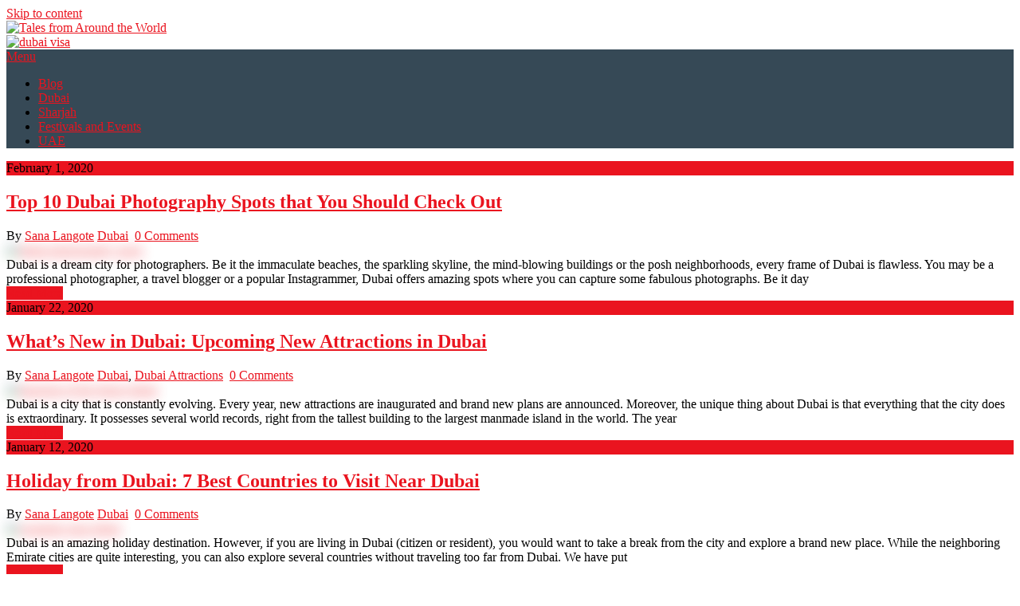

--- FILE ---
content_type: text/html; charset=UTF-8
request_url: https://goldcombsalon.ae/blog/
body_size: 11452
content:
<!DOCTYPE html>
<html lang="en-US">
<head>
	<meta charset="UTF-8">
	<meta name="viewport" content="width=device-width, initial-scale=1">
	<link rel="profile" href="http://gmpg.org/xfn/11">
	<link rel="pingback" href="https://www.bookdubaivisa.com/blog/xmlrpc.php">
	<title>Tales from Around the World - Bookdubaivisa.com</title>

<!-- All in One SEO Pack 3.3.4 by Michael Torbert of Semper Fi Web Design[266,300] -->
<meta name="description"  content="Read all about interesting facts, things to do and much more about Dubai and other exciting destinations and keep yourself informed about your favorite places." />

<meta name="keywords"  content="travel, travel story, travel destinations, places to visit, holidays, itineraries, things to do, travel tips" />
<link rel="next" href="https://www.bookdubaivisa.com/blog/page/2/" />

<script type="application/ld+json" class="aioseop-schema">{"@context":"https://schema.org","@graph":[{"@type":"Organization","@id":"https://www.bookdubaivisa.com/blog/#organization","url":"https://www.bookdubaivisa.com/blog/","name":"Book Dubai Visa","sameAs":[],"logo":{"@type":"ImageObject","@id":"https://www.bookdubaivisa.com/blog/#logo","url":"https://mlmkiooj8o5d.i.optimole.com/6o1y2w-6i7mKNP7/w:auto/h:auto/q:auto/https://www.bookdubaivisa.com/blog/wp-content/uploads/2019/12/book-dubai-visa-logo.png","caption":""},"image":{"@id":"https://www.bookdubaivisa.com/blog/#logo"},"contactPoint":{"@type":"ContactPoint","telephone":"++97142087445","contactType":"customer support"}},{"@type":"WebSite","@id":"https://www.bookdubaivisa.com/blog/#website","url":"https://www.bookdubaivisa.com/blog/","name":"Tales from Around the World","publisher":{"@id":"https://www.bookdubaivisa.com/blog/#organization"}},{"@type":"WebPage","@id":"https://www.bookdubaivisa.com/blog/#webpage","url":"https://www.bookdubaivisa.com/blog/","inLanguage":"en-US","name":"Tales from Around the World","isPartOf":{"@id":"https://www.bookdubaivisa.com/blog/#website"},"about":{"@id":"https://www.bookdubaivisa.com/blog/#organization"}}]}</script>
<!-- All in One SEO Pack -->
<link rel='dns-prefetch' href='//www.bookdubaivisa.com' />
<link rel='dns-prefetch' href='//fonts.googleapis.com' />
<link rel='dns-prefetch' href='//s.w.org' />
<link rel='dns-prefetch' href='//mlmkiooj8o5d.i.optimole.com' />
<link rel='preconnect' href='https://mlmkiooj8o5d.i.optimole.com' />
<link rel="alternate" type="application/rss+xml" title="Tales from Around the World &raquo; Feed" href="https://www.bookdubaivisa.com/blog/feed/" />
<link rel="alternate" type="application/rss+xml" title="Tales from Around the World &raquo; Comments Feed" href="https://www.bookdubaivisa.com/blog/comments/feed/" />
		<script type="text/javascript">
			window._wpemojiSettings = {"baseUrl":"https:\/\/s.w.org\/images\/core\/emoji\/12.0.0-1\/72x72\/","ext":".png","svgUrl":"https:\/\/s.w.org\/images\/core\/emoji\/12.0.0-1\/svg\/","svgExt":".svg","source":{"concatemoji":"https:\/\/www.bookdubaivisa.com\/blog\/wp-includes\/js\/wp-emoji-release.min.js?ver=5.3.20"}};
			!function(e,a,t){var n,r,o,i=a.createElement("canvas"),p=i.getContext&&i.getContext("2d");function s(e,t){var a=String.fromCharCode;p.clearRect(0,0,i.width,i.height),p.fillText(a.apply(this,e),0,0);e=i.toDataURL();return p.clearRect(0,0,i.width,i.height),p.fillText(a.apply(this,t),0,0),e===i.toDataURL()}function c(e){var t=a.createElement("script");t.src=e,t.defer=t.type="text/javascript",a.getElementsByTagName("head")[0].appendChild(t)}for(o=Array("flag","emoji"),t.supports={everything:!0,everythingExceptFlag:!0},r=0;r<o.length;r++)t.supports[o[r]]=function(e){if(!p||!p.fillText)return!1;switch(p.textBaseline="top",p.font="600 32px Arial",e){case"flag":return s([127987,65039,8205,9895,65039],[127987,65039,8203,9895,65039])?!1:!s([55356,56826,55356,56819],[55356,56826,8203,55356,56819])&&!s([55356,57332,56128,56423,56128,56418,56128,56421,56128,56430,56128,56423,56128,56447],[55356,57332,8203,56128,56423,8203,56128,56418,8203,56128,56421,8203,56128,56430,8203,56128,56423,8203,56128,56447]);case"emoji":return!s([55357,56424,55356,57342,8205,55358,56605,8205,55357,56424,55356,57340],[55357,56424,55356,57342,8203,55358,56605,8203,55357,56424,55356,57340])}return!1}(o[r]),t.supports.everything=t.supports.everything&&t.supports[o[r]],"flag"!==o[r]&&(t.supports.everythingExceptFlag=t.supports.everythingExceptFlag&&t.supports[o[r]]);t.supports.everythingExceptFlag=t.supports.everythingExceptFlag&&!t.supports.flag,t.DOMReady=!1,t.readyCallback=function(){t.DOMReady=!0},t.supports.everything||(n=function(){t.readyCallback()},a.addEventListener?(a.addEventListener("DOMContentLoaded",n,!1),e.addEventListener("load",n,!1)):(e.attachEvent("onload",n),a.attachEvent("onreadystatechange",function(){"complete"===a.readyState&&t.readyCallback()})),(n=t.source||{}).concatemoji?c(n.concatemoji):n.wpemoji&&n.twemoji&&(c(n.twemoji),c(n.wpemoji)))}(window,document,window._wpemojiSettings);
		</script>
		<style type="text/css">
img.wp-smiley,
img.emoji {
	display: inline !important;
	border: none !important;
	box-shadow: none !important;
	height: 1em !important;
	width: 1em !important;
	margin: 0 .07em !important;
	vertical-align: -0.1em !important;
	background: none !important;
	padding: 0 !important;
}
</style>
	<link rel='stylesheet' id='wp-block-library-css'  href='https://www.bookdubaivisa.com/blog/wp-includes/css/dist/block-library/style.min.css?ver=5.3.20' type='text/css' media='all' />
<style id='wp-block-library-inline-css' type='text/css'>
.has-text-align-justify{text-align:justify;}
</style>
<link rel='stylesheet' id='wpda_form_gutenberg_css-css'  href='https://www.bookdubaivisa.com/blog/wp-content/plugins/contact-forms-builder/wpdevart-inc/gutenberg/style.css?ver=5.3.20' type='text/css' media='all' />
<link rel='stylesheet' id='ribbon-lite-style-css'  href='https://www.bookdubaivisa.com/blog/wp-content/themes/ribbon-lite/style.css?ver=5.3.20' type='text/css' media='all' />
<style id='ribbon-lite-style-inline-css' type='text/css'>

        #site-header { background-image: url('https://mlmkiooj8o5d.i.optimole.com/6o1y2w-yEg9Vw-Y/w:auto/h:auto/q:auto/https://www.bookdubaivisa.com/blog/wp-content/uploads/2020/01/cropped-dubai.jpg'); }
        #tabber .inside li .meta b,footer .widget li a:hover,.fn a,.reply a,#tabber .inside li div.info .entry-title a:hover, #navigation ul ul a:hover,.single_post a, a:hover, .sidebar.c-4-12 .textwidget a, #site-footer .textwidget a, #commentform a, #tabber .inside li a, .copyrights a:hover, a, .sidebar.c-4-12 a:hover, .top a:hover, footer .tagcloud a:hover { color: #EA141F; }

        .nav-previous a:hover, .nav-next a:hover, #commentform input#submit, #searchform input[type='submit'], .home_menu_item, .primary-navigation a:hover, .post-date-ribbon, .currenttext, .pagination a:hover, .readMore a, .mts-subscribe input[type='submit'], .pagination .current, .woocommerce nav.woocommerce-pagination ul li a:focus, .woocommerce nav.woocommerce-pagination ul li a:hover, .woocommerce nav.woocommerce-pagination ul li span.current, .woocommerce-product-search input[type="submit"], .woocommerce a.button, .woocommerce-page a.button, .woocommerce button.button, .woocommerce-page button.button, .woocommerce input.button, .woocommerce-page input.button, .woocommerce #respond input#submit, .woocommerce-page #respond input#submit, .woocommerce #content input.button, .woocommerce-page #content input.button { background-color: #EA141F; }

        .woocommerce nav.woocommerce-pagination ul li span.current, .woocommerce-page nav.woocommerce-pagination ul li span.current, .woocommerce #content nav.woocommerce-pagination ul li span.current, .woocommerce-page #content nav.woocommerce-pagination ul li span.current, .woocommerce nav.woocommerce-pagination ul li a:hover, .woocommerce-page nav.woocommerce-pagination ul li a:hover, .woocommerce #content nav.woocommerce-pagination ul li a:hover, .woocommerce-page #content nav.woocommerce-pagination ul li a:hover, .woocommerce nav.woocommerce-pagination ul li a:focus, .woocommerce-page nav.woocommerce-pagination ul li a:focus, .woocommerce #content nav.woocommerce-pagination ul li a:focus, .woocommerce-page #content nav.woocommerce-pagination ul li a:focus, .pagination .current, .tagcloud a { border-color: #EA141F; }
        .corner { border-color: transparent transparent #EA141F transparent;}

        .primary-navigation, footer, .readMore a:hover, #commentform input#submit:hover, .featured-thumbnail .latestPost-review-wrapper { background-color: #364956; }
			
</style>
<link rel='stylesheet' id='theme-slug-fonts-css'  href='//fonts.googleapis.com/css?family=Monda%3A400%2C700' type='text/css' media='all' />
<style id='optm_lazyload_noscript_style-inline-css' type='text/css'>
.optimole-no-script img[data-opt-src] { display: none !important; } 
 html.optimole_has_js .elementor-section[data-settings*="background_background"]:not(.optml-bg-lazyloaded),
html.optimole_has_js .elementor-section > .elementor-background-overlay:not(.optml-bg-lazyloaded),
html.optimole_has_js .wp-block-cover[style*="background-image"]:not(.optml-bg-lazyloaded) { background-image: none !important; } 
</style>
<!-- Inline jetpack_facebook_likebox -->
<style id='jetpack_facebook_likebox-inline-css' type='text/css'>
.widget_facebook_likebox {
	overflow: hidden;
}

</style>
<link rel='stylesheet' id='addtoany-css'  href='https://www.bookdubaivisa.com/blog/wp-content/plugins/add-to-any/addtoany.min.css?ver=1.15' type='text/css' media='all' />
<link rel='stylesheet' id='jetpack_css-css'  href='https://www.bookdubaivisa.com/blog/wp-content/plugins/jetpack/css/jetpack.css?ver=8.1.3' type='text/css' media='all' />
<script type='text/javascript' src='https://www.bookdubaivisa.com/blog/wp-includes/js/jquery/jquery.js?ver=1.12.4-wp'></script>
<script type='text/javascript' src='https://www.bookdubaivisa.com/blog/wp-includes/js/jquery/jquery-migrate.min.js?ver=1.4.1'></script>
<script type='text/javascript' src='https://www.bookdubaivisa.com/blog/wp-content/plugins/add-to-any/addtoany.min.js?ver=1.1'></script>
<script type='text/javascript' src='https://www.bookdubaivisa.com/blog/wp-content/themes/ribbon-lite/js/customscripts.js?ver=5.3.20'></script>
<link rel='https://api.w.org/' href='https://www.bookdubaivisa.com/blog/wp-json/' />
<link rel="EditURI" type="application/rsd+xml" title="RSD" href="https://www.bookdubaivisa.com/blog/xmlrpc.php?rsd" />
<link rel="wlwmanifest" type="application/wlwmanifest+xml" href="https://www.bookdubaivisa.com/blog/wp-includes/wlwmanifest.xml" /> 
<meta name="generator" content="WordPress 5.3.20" />

<script data-cfasync="false">
window.a2a_config=window.a2a_config||{};a2a_config.callbacks=[];a2a_config.overlays=[];a2a_config.templates={};
(function(d,s,a,b){a=d.createElement(s);b=d.getElementsByTagName(s)[0];a.async=1;a.src="https://static.addtoany.com/menu/page.js";b.parentNode.insertBefore(a,b);})(document,"script");
</script>
<meta name="generator" content="Optimole 2.2.8">
		<style type="text/css">
			img[data-opt-src]:not([data-opt-lazy-loaded]) {
				transition: .2s filter linear, .2s opacity linear, .2s border-radius linear;
				-webkit-transition: .2s filter linear, .2s opacity linear, .2s border-radius linear;
				-moz-transition: .2s filter linear, .2s opacity linear, .2s border-radius linear;
				-o-transition: .2s filter linear, .2s opacity linear, .2s border-radius linear;
			}
			img[data-opt-src]:not([data-opt-lazy-loaded]) {
				  opacity: .75;	 
				  -webkit-filter: blur(8px);
				  -moz-filter: blur(8px);
				  -o-filter: blur(8px);
				  -ms-filter: blur(8px);
				  filter: blur(8px);
				  transform: scale(1.04);
				  animation: 0.1s ease-in;
				  -webkit-transform: translate3d(0, 0, 0);
			}
		
		</style>
		<script type="application/javascript">
					document.documentElement.className += " optimole_has_js";
					(function(w, d){ 
						var b = d.getElementsByTagName("head")[0];
						var s = d.createElement("script");
						var v = ("IntersectionObserver" in w && "isIntersecting" in w.IntersectionObserverEntry.prototype) ? "_no_poly" : "";
						s.async = true;  
						s.src = "https://d5jmkjjpb7yfg.cloudfront.net/v2/latest/optimole_lib" + v  + ".min.js"; 
						b.appendChild(s);
						w.optimoleData = {
							lazyloadOnly: "optimole-lazy-only",
							backgroundReplaceClasses: [],
							watchClasses: [],
							backgroundLazySelectors: ".elementor-section[data-settings*=\"background_background\"], .elementor-section > .elementor-background-overlay, .wp-block-cover[style*=\"background-image\"]",
							network_optimizations: false,
							ignoreDpr: true,
							quality: 0
						}
						
					}(window, document));
					
					document.addEventListener( "DOMContentLoaded", function() { document.body.className = document.body.className.replace("optimole-no-script",""); } );
		</script><link rel="icon" href="https://mlmkiooj8o5d.i.optimole.com/6o1y2w-4IzgJGAa/w:32/h:32/q:auto/https://www.bookdubaivisa.com/blog/wp-content/uploads/2018/06/cropped-book-dubai-visa-favicon.png" sizes="32x32" />
<link rel="icon" href="https://mlmkiooj8o5d.i.optimole.com/6o1y2w-4IzgJGAa/w:192/h:192/q:auto/https://www.bookdubaivisa.com/blog/wp-content/uploads/2018/06/cropped-book-dubai-visa-favicon.png" sizes="192x192" />
<link rel="apple-touch-icon-precomposed" href="https://mlmkiooj8o5d.i.optimole.com/6o1y2w-4IzgJGAa/w:180/h:180/q:auto/https://www.bookdubaivisa.com/blog/wp-content/uploads/2018/06/cropped-book-dubai-visa-favicon.png" />
<meta name="msapplication-TileImage" content="https://mlmkiooj8o5d.i.optimole.com/6o1y2w-4IzgJGAa/w:270/h:270/q:auto/https://www.bookdubaivisa.com/blog/wp-content/uploads/2018/06/cropped-book-dubai-visa-favicon.png" />
</head>

<body class="home blog wp-custom-logo hfeed optimole-no-script">
    <div class="main-container">
		<a class="skip-link screen-reader-text" href="#content">Skip to content</a>
		<header id="site-header" role="banner">
			<div class="container clear">
				<div class="site-branding">
																		<div id="logo" class="image-logo" itemprop="headline">
								<a href="https://www.bookdubaivisa.com/blog/" class="custom-logo-link" rel="home"><img width="150" height="42" src="https://mlmkiooj8o5d.i.optimole.com/6o1y2w-X1XObcCG/w:150/h:42/q:auto/https://www.bookdubaivisa.com/blog/wp-content/uploads/2019/05/cropped-book-dubai-visa-logo-2.png" class="custom-logo" alt="Tales from Around the World" /></a>							</div><!-- END #logo -->
															</div><!-- .site-branding -->
				<div id="media_image-3" class="widget-header"><a href="https://www.bookdubaivisa.com" target="_blank" rel="noopener noreferrer"><img width="728" height="90" src="https://mlmkiooj8o5d.i.optimole.com/6o1y2w-vAXaR1HI/w:728/h:90/q:auto/https://www.bookdubaivisa.com/blog/wp-content/uploads/2019/05/dubai-visa.jpg" class="image wp-image-776  attachment-full size-full" alt="dubai visa" style="max-width: 100%; height: auto;" title="Dubai visa" /></a></div>			</div>
			<div class="primary-navigation">
				<a href="#" id="pull" class="toggle-mobile-menu">Menu</a>
				<div class="container clear">
					<nav id="navigation" class="primary-navigation mobile-menu-wrapper" role="navigation">
													<ul id="menu-primary-menu" class="menu clearfix"><li id="menu-item-224" class="menu-item menu-item-type-custom menu-item-object-custom current-menu-item menu-item-home menu-item-224"><a href="https://www.bookdubaivisa.com/blog">Blog</a></li>
<li id="menu-item-307" class="menu-item menu-item-type-taxonomy menu-item-object-category menu-item-307"><a href="https://www.bookdubaivisa.com/blog/category/dubai/">Dubai</a></li>
<li id="menu-item-308" class="menu-item menu-item-type-taxonomy menu-item-object-category menu-item-308"><a href="https://www.bookdubaivisa.com/blog/category/sharjah/">Sharjah</a></li>
<li id="menu-item-309" class="menu-item menu-item-type-taxonomy menu-item-object-category menu-item-309"><a href="https://www.bookdubaivisa.com/blog/category/festivals-and-events/">Festivals and Events</a></li>
<li id="menu-item-310" class="menu-item menu-item-type-taxonomy menu-item-object-category menu-item-310"><a href="https://www.bookdubaivisa.com/blog/category/uae/">UAE</a></li>
</ul>											</nav><!-- #site-navigation -->
				</div>
			</div>
		</header><!-- #masthead -->
	<div id="page" class="home-page">
		<div id="content" class="article">
			        <article class="post excerpt">
            <div class="post-date-ribbon"><div class="corner"></div>February 1, 2020</div>
            <header>                        
                <h2 class="title">
                    <a href="https://www.bookdubaivisa.com/blog/dubai-photography-spots/" title="Top 10 Dubai Photography Spots that You Should Check Out" rel="bookmark">Top 10 Dubai Photography Spots that You Should Check Out</a>
                </h2>
                <div class="post-info">
                    <span class="theauthor"><span><i class="ribbon-icon icon-users"></i></span>By&nbsp;<a href="https://www.bookdubaivisa.com/blog/author/sana/" title="Posts by Sana Langote" rel="author">Sana Langote</a></span>
                    <span class="featured-cat"><span><i class="ribbon-icon icon-bookmark"></i></span><a href="https://www.bookdubaivisa.com/blog/category/dubai/" rel="category tag">Dubai</a></span>
                    <span class="thecomment"><span><i class="ribbon-icon icon-comment"></i></span>&nbsp;<a href="https://www.bookdubaivisa.com/blog/dubai-photography-spots/#respond">0 Comments</a></span>
                </div>
            </header><!--.header-->
                                                <a href="https://www.bookdubaivisa.com/blog/dubai-photography-spots/" title="Top 10 Dubai Photography Spots that You Should Check Out" id="featured-thumbnail">
                        <div class="featured-thumbnail">
                            <img data-opt-src="https://mlmkiooj8o5d.i.optimole.com/6o1y2w-onspC1bv/w:150/h:150/q:auto/rt:fill/g:ce/https://www.bookdubaivisa.com/blog/wp-content/uploads/2020/02/dubai-photography-spots.jpg"  width="150" height="150" src="https://mlmkiooj8o5d.i.optimole.com/6o1y2w-onspC1bv/w:150/h:150/q:eco/https://www.bookdubaivisa.com/blog/wp-content/uploads/2020/02/dubai-photography-spots.jpg" class="attachment-ribbon-lite-featured size-ribbon-lite-featured wp-post-image" alt="dubai photography spots" title="" /><noscript><img width="150" height="150" src="https://mlmkiooj8o5d.i.optimole.com/6o1y2w-onspC1bv/w:150/h:150/q:auto/rt:fill/g:ce/https://www.bookdubaivisa.com/blog/wp-content/uploads/2020/02/dubai-photography-spots.jpg" class="attachment-ribbon-lite-featured size-ribbon-lite-featured wp-post-image" alt="dubai photography spots" title="" /></noscript>                                                    </div>
                    </a>
                                <div class="post-content">
                    Dubai is a dream city for photographers. Be it the immaculate beaches, the sparkling skyline, the mind-blowing buildings or the posh neighborhoods, every frame of Dubai is flawless. You may be a professional photographer, a travel blogger or a popular Instagrammer, Dubai offers amazing spots where you can capture some fabulous photographs. Be it day                </div>
                        <div class="readMore">
            <a href="https://www.bookdubaivisa.com/blog/dubai-photography-spots/" title="Top 10 Dubai Photography Spots that You Should Check Out">
                Read More            </a>
        </div>
                            </article>
            <article class="post excerpt">
            <div class="post-date-ribbon"><div class="corner"></div>January 22, 2020</div>
            <header>                        
                <h2 class="title">
                    <a href="https://www.bookdubaivisa.com/blog/upcoming-new-attractions-in-dubai/" title="What’s New in Dubai: Upcoming New Attractions in Dubai" rel="bookmark">What’s New in Dubai: Upcoming New Attractions in Dubai</a>
                </h2>
                <div class="post-info">
                    <span class="theauthor"><span><i class="ribbon-icon icon-users"></i></span>By&nbsp;<a href="https://www.bookdubaivisa.com/blog/author/sana/" title="Posts by Sana Langote" rel="author">Sana Langote</a></span>
                    <span class="featured-cat"><span><i class="ribbon-icon icon-bookmark"></i></span><a href="https://www.bookdubaivisa.com/blog/category/dubai/" rel="category tag">Dubai</a>, <a href="https://www.bookdubaivisa.com/blog/category/dubai/dubai-attractions/" rel="category tag">Dubai Attractions</a></span>
                    <span class="thecomment"><span><i class="ribbon-icon icon-comment"></i></span>&nbsp;<a href="https://www.bookdubaivisa.com/blog/upcoming-new-attractions-in-dubai/#respond">0 Comments</a></span>
                </div>
            </header><!--.header-->
                                                <a href="https://www.bookdubaivisa.com/blog/upcoming-new-attractions-in-dubai/" title="What’s New in Dubai: Upcoming New Attractions in Dubai" id="featured-thumbnail">
                        <div class="featured-thumbnail">
                            <img data-opt-src="https://mlmkiooj8o5d.i.optimole.com/6o1y2w-KiKVn0s0/w:150/h:150/q:auto/rt:fill/g:ce/https://www.bookdubaivisa.com/blog/wp-content/uploads/2020/02/museum-of-the-future-dubai.jpg"  width="150" height="150" src="https://mlmkiooj8o5d.i.optimole.com/6o1y2w-KiKVn0s0/w:150/h:150/q:eco/https://www.bookdubaivisa.com/blog/wp-content/uploads/2020/02/museum-of-the-future-dubai.jpg" class="attachment-ribbon-lite-featured size-ribbon-lite-featured wp-post-image" alt="museum of the future dubai" title="" /><noscript><img width="150" height="150" src="https://mlmkiooj8o5d.i.optimole.com/6o1y2w-KiKVn0s0/w:150/h:150/q:auto/rt:fill/g:ce/https://www.bookdubaivisa.com/blog/wp-content/uploads/2020/02/museum-of-the-future-dubai.jpg" class="attachment-ribbon-lite-featured size-ribbon-lite-featured wp-post-image" alt="museum of the future dubai" title="" /></noscript>                                                    </div>
                    </a>
                                <div class="post-content">
                    Dubai is a city that is constantly evolving. Every year, new attractions are inaugurated and brand new plans are announced. Moreover, the unique thing about Dubai is that everything that the city does is extraordinary. It possesses several world records, right from the tallest building to the largest manmade island in the world. The year                </div>
                        <div class="readMore">
            <a href="https://www.bookdubaivisa.com/blog/upcoming-new-attractions-in-dubai/" title="What’s New in Dubai: Upcoming New Attractions in Dubai">
                Read More            </a>
        </div>
                            </article>
            <article class="post excerpt">
            <div class="post-date-ribbon"><div class="corner"></div>January 12, 2020</div>
            <header>                        
                <h2 class="title">
                    <a href="https://www.bookdubaivisa.com/blog/countries-to-visit-near-dubai/" title="Holiday from Dubai: 7 Best Countries to Visit Near Dubai" rel="bookmark">Holiday from Dubai: 7 Best Countries to Visit Near Dubai</a>
                </h2>
                <div class="post-info">
                    <span class="theauthor"><span><i class="ribbon-icon icon-users"></i></span>By&nbsp;<a href="https://www.bookdubaivisa.com/blog/author/sana/" title="Posts by Sana Langote" rel="author">Sana Langote</a></span>
                    <span class="featured-cat"><span><i class="ribbon-icon icon-bookmark"></i></span><a href="https://www.bookdubaivisa.com/blog/category/dubai/" rel="category tag">Dubai</a></span>
                    <span class="thecomment"><span><i class="ribbon-icon icon-comment"></i></span>&nbsp;<a href="https://www.bookdubaivisa.com/blog/countries-to-visit-near-dubai/#respond">0 Comments</a></span>
                </div>
            </header><!--.header-->
                                                <a href="https://www.bookdubaivisa.com/blog/countries-to-visit-near-dubai/" title="Holiday from Dubai: 7 Best Countries to Visit Near Dubai" id="featured-thumbnail">
                        <div class="featured-thumbnail">
                            <img data-opt-src="https://mlmkiooj8o5d.i.optimole.com/6o1y2w-FmKuIw1y/w:150/h:150/q:auto/rt:fill/g:ce/https://www.bookdubaivisa.com/blog/wp-content/uploads/2020/02/countries-near-dubai.jpg"  width="150" height="150" src="https://mlmkiooj8o5d.i.optimole.com/6o1y2w-FmKuIw1y/w:150/h:150/q:eco/https://www.bookdubaivisa.com/blog/wp-content/uploads/2020/02/countries-near-dubai.jpg" class="attachment-ribbon-lite-featured size-ribbon-lite-featured wp-post-image" alt="countries near dubai" title="" /><noscript><img width="150" height="150" src="https://mlmkiooj8o5d.i.optimole.com/6o1y2w-FmKuIw1y/w:150/h:150/q:auto/rt:fill/g:ce/https://www.bookdubaivisa.com/blog/wp-content/uploads/2020/02/countries-near-dubai.jpg" class="attachment-ribbon-lite-featured size-ribbon-lite-featured wp-post-image" alt="countries near dubai" title="" /></noscript>                                                    </div>
                    </a>
                                <div class="post-content">
                    Dubai is an amazing holiday destination. However, if you are living in Dubai (citizen or resident), you would want to take a break from the city and explore a brand new place. While the neighboring Emirate cities are quite interesting, you can also explore several countries without traveling too far from Dubai. We have put                </div>
                        <div class="readMore">
            <a href="https://www.bookdubaivisa.com/blog/countries-to-visit-near-dubai/" title="Holiday from Dubai: 7 Best Countries to Visit Near Dubai">
                Read More            </a>
        </div>
                            </article>
            <article class="post excerpt">
            <div class="post-date-ribbon"><div class="corner"></div>January 2, 2020</div>
            <header>                        
                <h2 class="title">
                    <a href="https://www.bookdubaivisa.com/blog/old-dubai-tour/" title="Old Dubai Tour Guide – Best Places to Visit &#038; Things to Do in Old Dubai" rel="bookmark">Old Dubai Tour Guide – Best Places to Visit &#038; Things to Do in Old Dubai</a>
                </h2>
                <div class="post-info">
                    <span class="theauthor"><span><i class="ribbon-icon icon-users"></i></span>By&nbsp;<a href="https://www.bookdubaivisa.com/blog/author/sana/" title="Posts by Sana Langote" rel="author">Sana Langote</a></span>
                    <span class="featured-cat"><span><i class="ribbon-icon icon-bookmark"></i></span><a href="https://www.bookdubaivisa.com/blog/category/dubai/" rel="category tag">Dubai</a></span>
                    <span class="thecomment"><span><i class="ribbon-icon icon-comment"></i></span>&nbsp;<a href="https://www.bookdubaivisa.com/blog/old-dubai-tour/#respond">0 Comments</a></span>
                </div>
            </header><!--.header-->
                                                <a href="https://www.bookdubaivisa.com/blog/old-dubai-tour/" title="Old Dubai Tour Guide – Best Places to Visit &#038; Things to Do in Old Dubai" id="featured-thumbnail">
                        <div class="featured-thumbnail">
                            <img data-opt-src="https://mlmkiooj8o5d.i.optimole.com/6o1y2w-LpwDW5H8/w:150/h:150/q:auto/rt:fill/g:ce/https://www.bookdubaivisa.com/blog/wp-content/uploads/2020/01/old-dubai-tour.jpg"  width="150" height="150" src="https://mlmkiooj8o5d.i.optimole.com/6o1y2w-LpwDW5H8/w:150/h:150/q:eco/https://www.bookdubaivisa.com/blog/wp-content/uploads/2020/01/old-dubai-tour.jpg" class="attachment-ribbon-lite-featured size-ribbon-lite-featured wp-post-image" alt="old dubai tour" title="" /><noscript><img width="150" height="150" src="https://mlmkiooj8o5d.i.optimole.com/6o1y2w-LpwDW5H8/w:150/h:150/q:auto/rt:fill/g:ce/https://www.bookdubaivisa.com/blog/wp-content/uploads/2020/01/old-dubai-tour.jpg" class="attachment-ribbon-lite-featured size-ribbon-lite-featured wp-post-image" alt="old dubai tour" title="" /></noscript>                                                    </div>
                    </a>
                                <div class="post-content">
                    The shiny and sparkling city of Dubai with stylish skyscrapers, massive shopping malls, luxury hotels, fine dining restaurants, and state-of-the-art theme parks is what comes to mind when one thinks of the Emirate city. However, the roots of the city lie in Old Dubai, which is considered the heart and soul of Dubai. Divided into                </div>
                        <div class="readMore">
            <a href="https://www.bookdubaivisa.com/blog/old-dubai-tour/" title="Old Dubai Tour Guide – Best Places to Visit &#038; Things to Do in Old Dubai">
                Read More            </a>
        </div>
                            </article>
            <article class="post excerpt">
            <div class="post-date-ribbon"><div class="corner"></div>December 23, 2019</div>
            <header>                        
                <h2 class="title">
                    <a href="https://www.bookdubaivisa.com/blog/travel-guide-to-dubai/" title="Budget-Friendly Travel Guide to Dubai (2020)" rel="bookmark">Budget-Friendly Travel Guide to Dubai (2020)</a>
                </h2>
                <div class="post-info">
                    <span class="theauthor"><span><i class="ribbon-icon icon-users"></i></span>By&nbsp;<a href="https://www.bookdubaivisa.com/blog/author/sana/" title="Posts by Sana Langote" rel="author">Sana Langote</a></span>
                    <span class="featured-cat"><span><i class="ribbon-icon icon-bookmark"></i></span><a href="https://www.bookdubaivisa.com/blog/category/dubai/" rel="category tag">Dubai</a></span>
                    <span class="thecomment"><span><i class="ribbon-icon icon-comment"></i></span>&nbsp;<a href="https://www.bookdubaivisa.com/blog/travel-guide-to-dubai/#respond">0 Comments</a></span>
                </div>
            </header><!--.header-->
                                                <a href="https://www.bookdubaivisa.com/blog/travel-guide-to-dubai/" title="Budget-Friendly Travel Guide to Dubai (2020)" id="featured-thumbnail">
                        <div class="featured-thumbnail">
                            <img data-opt-src="https://mlmkiooj8o5d.i.optimole.com/6o1y2w-t_-1pwNj/w:150/h:150/q:auto/rt:fill/g:ce/https://www.bookdubaivisa.com/blog/wp-content/uploads/2019/12/dubai-on-budget.jpg"  width="150" height="150" src="https://mlmkiooj8o5d.i.optimole.com/6o1y2w-t_-1pwNj/w:150/h:150/q:eco/https://www.bookdubaivisa.com/blog/wp-content/uploads/2019/12/dubai-on-budget.jpg" class="attachment-ribbon-lite-featured size-ribbon-lite-featured wp-post-image" alt="dubai on budget" title="" /><noscript><img width="150" height="150" src="https://mlmkiooj8o5d.i.optimole.com/6o1y2w-t_-1pwNj/w:150/h:150/q:auto/rt:fill/g:ce/https://www.bookdubaivisa.com/blog/wp-content/uploads/2019/12/dubai-on-budget.jpg" class="attachment-ribbon-lite-featured size-ribbon-lite-featured wp-post-image" alt="dubai on budget" title="" /></noscript>                                                    </div>
                    </a>
                                <div class="post-content">
                    Budget and Dubai may not seem to go hand-in-hand for most of us. After all, Dubai is popular as one of the most luxurious cities in the world. However, unlike popular belief, it is possible to have a budget-friendly holiday in the Emirate city of Dubai. There are various ways of saving money if you                </div>
                        <div class="readMore">
            <a href="https://www.bookdubaivisa.com/blog/travel-guide-to-dubai/" title="Budget-Friendly Travel Guide to Dubai (2020)">
                Read More            </a>
        </div>
                            </article>
    	<nav class="navigation posts-navigation" role="navigation">
		<!--Start Pagination-->
        
	<nav class="navigation pagination" role="navigation" aria-label="Posts">
		<h2 class="screen-reader-text">Posts navigation</h2>
		<div class="nav-links"><span aria-current="page" class="page-numbers current">1</span>
<a class="page-numbers" href="https://www.bookdubaivisa.com/blog/page/2/">2</a>
<a class="page-numbers" href="https://www.bookdubaivisa.com/blog/page/3/">3</a>
<span class="page-numbers dots">&hellip;</span>
<a class="page-numbers" href="https://www.bookdubaivisa.com/blog/page/11/">11</a>
<a class="next page-numbers" href="https://www.bookdubaivisa.com/blog/page/2/"><i class="ribbon-icon icon-angle-right"></i></a></div>
	</nav>	</nav><!--End Pagination-->
			</div><!-- .article -->
		
<aside class="sidebar c-4-12">
	<div id="sidebars" class="sidebar">
		<div class="sidebar_list">
			<div id="text-2" class="widget widget_text"><div class="widget-title">Dubai Tourist / Visit Visa</div>			<div class="textwidget">	
	
						<form  name= "wpdevart_frontend_form_1" id='wpdevart-forms-1' class="wpdevart-forms default-skin forms-general-styling" method='post'  action='' enctype='multipart/form-data'>
	
						                                            <!--bfh-number -->
                                            <div class="wpdevart-input-field ">
                                                 
                                                        <label>Name</label>
                                                        
                                                <div class="input-text input-field-inner">
                                                    
                                                    <input  type="text"  
                                                            id ="input-field-2"
                                                            name="label_2"   required                                                            value="" class="form-control  " 
                                                            placeholder="" 
                                                             
                                                           />
                                                </div>
                                            </div>
										                                            <!--bfh-number -->
                                            <div class="wpdevart-input-field ">
                                                 
                                                        <label>Email</label>
                                                        
                                                <div class="input-email input-field-inner">
                                                    
                                                    <input  type="email"  
                                                            id ="input-field-3"
                                                            name="label_3"   required                                                            value="" class="form-control  " 
                                                            placeholder="" 
                                                             
                                                           />
                                                </div>
                                            </div>
										                                            <!--bfh-number -->
                                            <div class="wpdevart-input-field ">
                                                 
                                                        <label>Mobile No.</label>
                                                        
                                                <div class="input-tel input-field-inner">
                                                    
                                                    <input  type="text"  
                                                            id ="input-field-6"
                                                            name="label_6"   required                                                            value="" class="form-control phonenumber " 
                                                            placeholder="" 
                                                             
                                                           />
                                                </div>
                                            </div>
										                                            <!--bfh-number -->
                                            <div class="wpdevart-input-field  input-date">
                                                 
                                                        <label>Travel Date</label>
                                                        
                                                <div class="input-date input-field-inner">
                                                    
                                                    <input  type="text"  
                                                            id ="input-field-7"
                                                            name="label_7"   required                                                            value="" class="form-control   date-picker" 
                                                            placeholder="" 
                                                             
                                                           />
                                                </div>
                                            </div>
																			<div class="wpdevart-sub-fields">
	
									 
											<label>Visa Type</label>
										
									<div class="wpdevart-sub-fields-inner">
									<div class='wpdevart-select'><select name='label_8' class='form-control'>											<!-- defualt options value will be equal to the $key in the loop -->
											<option 7 Days Dubai Visa selected >
											7 Days Dubai Visa											</option>											<!-- defualt options value will be equal to the $key in the loop -->
											<option 14 Days Dubai Visa  >
											14 Days Dubai Visa											</option>											<!-- defualt options value will be equal to the $key in the loop -->
											<option 30 Days Dubai Visa  >
											30 Days Dubai Visa											</option>											<!-- defualt options value will be equal to the $key in the loop -->
											<option 90 Days Dubai Visa  >
											90 Days Dubai Visa											</option>											<!-- defualt options value will be equal to the $key in the loop -->
											<option 30 Days Multi-Entry Dubai Visa  >
											30 Days Multi-Entry Dubai Visa											</option>											<!-- defualt options value will be equal to the $key in the loop -->
											<option 90 Days Multi-Entry Dubai Visa  >
											90 Days Multi-Entry Dubai Visa											</option></select></div>									</div></div>
										
   
                   
					   						<input type="hidden" name="form_id" value="1" />  
						<!--<input type="submit" value='Submit' id="btn_send_form_email_1" name="btn_send_form_email" />-->
						<button type="submit" name="btn_send_form_email" id="btn_send_form_email_1" >Submit</button>
							
					  <span id="loader-icon-1" style="display:none;" class="form-loader">
						<img data-opt-src="https://mlmkiooj8o5d.i.optimole.com/6o1y2w-zcAAGUSp/w:auto/h:auto/q:auto/https://www.bookdubaivisa.com/blog/wp-content/plugins/contact-forms-builder//assets/images/loader.gif"  class="optimole-lazy-only"  src="data:image/svg+xml,%3Csvg%20viewBox%3D%220%200%20100%%20100%%22%20width%3D%22100%%22%20height%3D%22100%%22%20xmlns%3D%22http%3A%2F%2Fwww.w3.org%2F2000%2Fsvg%22%3E%3C%2Fsvg%3E" /><noscript><img src="https://mlmkiooj8o5d.i.optimole.com/6o1y2w-zcAAGUSp/w:auto/h:auto/q:auto/https://www.bookdubaivisa.com/blog/wp-content/plugins/contact-forms-builder//assets/images/loader.gif" /></noscript>
					  </span>
	
				   </form>
	
						<div id="frontend_form_messages_1" style="margin-top:10px; margin-bottom:10px;"></div>
	
				   <script>
	
					// Document
					jQuery( document ).ready(function() {
						//	Don't submit form on enter, allow enter button only for texts
						jQuery(document).on("keypress", ":input:not(textarea)", function(event) {
							return event.keyCode != 13;
						});
	
						// Do not use previous password saved in broswer for passowrd field
						jQuery("input[type='password']").attr("autocomplete", "new-password");
	
						//handle form submission
						//jQuery("form[name='wpdevart_frontend_form_1']").submit(function(e){
						jQuery(document).on("submit", "form[name='wpdevart_frontend_form_1']", function(e) {
							//shortcode attributes e.g
							var atts = {"id":"1"};
							var options = { 
								//target:'#frontend_form_messages_1',   // target element(s) to be updated with server response 
								// other available options: 
								 url:"https://www.bookdubaivisa.com/blog/wp-admin/admin-ajax.php",        // override for form's 'action' attribute 
								//url:"https://www.bookdubaivisa.com/blog/wp-content/plugins/contact-forms-builder/check-ajax.php",
								data:{'btn_send_form_email':'1','process_ajax':'1','atts':JSON.stringify(atts),'action':'get_post_information'},
								//type:      type        // 'get' or 'post', override for form's 'method' attribute 
								//dataType:  null        // 'xml', 'script', or 'json' (expected server response type) 
								//clearForm: true ,       // clear all form fields after successful submit 
								//resetForm: true  ,      // reset the form after successful submit 
	
								// $.ajax options can be used here too, for example: 
								//timeout:   3000 
	
								beforeSubmit: function() {
									jQuery("#loader-icon-1").show();
								},
								success:showResponse, // post-submit callback 
							 }; 
	
							// inside event callbacks 'this' is the DOM element so we first 
							// wrap it in a jQuery object and then invoke ajaxSubmit 
							jQuery(this).ajaxSubmit(options); 
	
							// !!! Important !!! 
							// always return false to prevent standard browser submit and page navigation 
							return false; 
						}); 
	
	
						function showResponse(responseText, statusText, xhr, $form) {
							str = responseText;
							//replace first occurence 
							str = str.replace("successmsg_", " "); 
							// append response
	
							jQuery("#frontend_form_messages_1").text(" ");
							jQuery("#frontend_form_messages_1").append(str);
							setTimeout(function(){ 
								//jQuery("#frontend_form_messages_1 .success_message1").fadeout(); 
								jQuery("#frontend_form_messages_1 .success_message").fadeOut();
							}, 5000);
	
							//	responseText  , updates the div in target specified in options
							jQuery("#loader-icon-1").hide();
	
							var matched = responseText.search('successmsg_');
							if(matched != -1) {
	
								var formId = "1";
								
	
								setTimeout(function(){
										 jQuery('#wpdevart-forms-1')[0].reset(); 
										 jQuery("#wpdevart-forms-"+formId).each(function() {
											
											
										});
								 },100);
							 }
	
						return false;
	
						}
						function showRequest() {
							return false;
						}
	
						jQuery(document).on("click","[type=reset].ws-reset-form",function(e){
							formId= jQuery(this).attr('data-attr');
							//reset
							jQuery("#wpdevart-forms-"+formId).each(function(){
								
									
									jQuery("#wpdevart-forms-"+formId)[0].reset();
								});
	
							return false;
	
						});
					});
	
					</script>
				
</div>
		</div>		<div id="recent-posts-2" class="widget widget_recent_entries">		<div class="widget-title">Recent Posts</div>		<ul>
											<li>
					<a href="https://www.bookdubaivisa.com/blog/dubai-photography-spots/">Top 10 Dubai Photography Spots that You Should Check Out</a>
									</li>
											<li>
					<a href="https://www.bookdubaivisa.com/blog/upcoming-new-attractions-in-dubai/">What’s New in Dubai: Upcoming New Attractions in Dubai</a>
									</li>
											<li>
					<a href="https://www.bookdubaivisa.com/blog/countries-to-visit-near-dubai/">Holiday from Dubai: 7 Best Countries to Visit Near Dubai</a>
									</li>
											<li>
					<a href="https://www.bookdubaivisa.com/blog/old-dubai-tour/">Old Dubai Tour Guide – Best Places to Visit &#038; Things to Do in Old Dubai</a>
									</li>
											<li>
					<a href="https://www.bookdubaivisa.com/blog/travel-guide-to-dubai/">Budget-Friendly Travel Guide to Dubai (2020)</a>
									</li>
					</ul>
		</div><div id="search-3" class="widget widget_search"><form method="get" id="searchform" class="search-form" action="https://www.bookdubaivisa.com/blog" _lpchecked="1">
	<fieldset>
		<input type="text" name="s" id="s" value="Search this site..." onblur="if (this.value == '') {this.value = 'Search this site...';}" onfocus="if (this.value == 'Search this site...') {this.value = '';}" >
		<input type="submit" value="Search" />
	</fieldset>
</form>
</div><div id="categories-3" class="widget widget_categories"><div class="widget-title">Categories</div><form action="https://www.bookdubaivisa.com/blog" method="get"><label class="screen-reader-text" for="cat">Categories</label><select  name='cat' id='cat' class='postform' >
	<option value='-1'>Select Category</option>
	<option class="level-0" value="34">Abu Dhabi&nbsp;&nbsp;(2)</option>
	<option class="level-0" value="5">Dubai&nbsp;&nbsp;(44)</option>
	<option class="level-1" value="85">&nbsp;&nbsp;&nbsp;Dubai Attractions&nbsp;&nbsp;(6)</option>
	<option class="level-1" value="86">&nbsp;&nbsp;&nbsp;Dubai Festivals and Events&nbsp;&nbsp;(5)</option>
	<option class="level-1" value="81">&nbsp;&nbsp;&nbsp;Dubai Things To Do&nbsp;&nbsp;(8)</option>
	<option class="level-1" value="137">&nbsp;&nbsp;&nbsp;Dubai Visa&nbsp;&nbsp;(2)</option>
	<option class="level-0" value="46">Dubai Shopping&nbsp;&nbsp;(2)</option>
	<option class="level-0" value="35">Festivals and Events&nbsp;&nbsp;(5)</option>
	<option class="level-0" value="36">Romantic Destinations&nbsp;&nbsp;(1)</option>
	<option class="level-0" value="22">Sharjah&nbsp;&nbsp;(1)</option>
	<option class="level-0" value="77">Travel Destinations&nbsp;&nbsp;(2)</option>
	<option class="level-0" value="18">UAE&nbsp;&nbsp;(1)</option>
	<option class="level-0" value="48">Visa&nbsp;&nbsp;(1)</option>
</select>
</form>
<script type="text/javascript">
/* <![CDATA[ */
(function() {
	var dropdown = document.getElementById( "cat" );
	function onCatChange() {
		if ( dropdown.options[ dropdown.selectedIndex ].value > 0 ) {
			dropdown.parentNode.submit();
		}
	}
	dropdown.onchange = onCatChange;
})();
/* ]]> */
</script>

			</div><div id="top-posts-2" class="widget widget_top-posts"><div class="widget-title">Top Posts &amp; Pages</div><ul class='widgets-list-layout no-grav'>
					<li>
						<a href="https://www.bookdubaivisa.com/blog/dubai-photography-spots/" title="Top 10 Dubai Photography Spots that You Should Check Out" class="bump-view" data-bump-view="tp">
								<img data-opt-src="https://mlmkiooj8o5d.i.optimole.com/EU8BpA-8umB8Ddh/w:40/h:40/q:auto/https://i1.wp.com/www.bookdubaivisa.com/blog/wp-content/uploads/2020/02/dubai-photography-spots.jpg"  width="40" height="40" src="https://mlmkiooj8o5d.i.optimole.com/EU8BpA-8umB8Ddh/w:40/h:40/q:eco/https://i1.wp.com/www.bookdubaivisa.com/blog/wp-content/uploads/2020/02/dubai-photography-spots.jpg?resize=40%2C40&#038;ssl=1" alt="Top 10 Dubai Photography Spots that You Should Check Out" data-pin-nopin="true" class="widgets-list-layout-blavatar"/><noscript><img width="40" height="40" src="https://mlmkiooj8o5d.i.optimole.com/EU8BpA-8umB8Ddh/w:40/h:40/q:auto/https://i1.wp.com/www.bookdubaivisa.com/blog/wp-content/uploads/2020/02/dubai-photography-spots.jpg?resize=40%2C40&#038;ssl=1" alt="Top 10 Dubai Photography Spots that You Should Check Out" data-pin-nopin="true" class="widgets-list-layout-blavatar"/></noscript>
							</a>
							<div class="widgets-list-layout-links">
								<a href="https://www.bookdubaivisa.com/blog/dubai-photography-spots/" title="Top 10 Dubai Photography Spots that You Should Check Out" class="bump-view" data-bump-view="tp">Top 10 Dubai Photography Spots that You Should Check Out</a>
							</div>
													</li>
					</ul>
</div><div id="custom_html-3" class="widget_text widget widget_custom_html"><div class="widget-title">How to Get Dubai Visa Online</div><div class="textwidget custom-html-widget"><iframe width="560" height="315" src="https://www.youtube.com/embed/3qnlf-EiZ1g" frameborder="0" allow="accelerometer; autoplay; encrypted-media; gyroscope; picture-in-picture" allowfullscreen></iframe></div></div>		</div>
	</div><!--sidebars-->
</aside>		</div>
			<footer id="site-footer" role="contentinfo">
			    	<div class="container">
	    	    <div class="footer-widgets">
		    		<div class="footer-widget">
			    					        		<div id="widget_contact_info-3" class="widget widget_contact_info"><div class="widget-title">Hours &amp; Info</div><div itemscope itemtype="http://schema.org/LocalBusiness"><div class="confit-address" itemscope itemtype="http://schema.org/PostalAddress" itemprop="address"><a href="https://maps.google.com/maps?z=16&#038;q=bookdubaivisa%2C%2Bst.%2Bregis%2C%2Bal%2Bhabtoor%2Bcity%2C%2Bsheikh%2Bzayed%2Broad%2C%2Bp.o.box%2Bno%3A%2B124405%2C%2Bdubai%2C%2Buae" target="_blank" rel="noopener noreferrer">Bookdubaivisa, St. Regis, Al Habtoor City, Sheikh Zayed Road, P.O.Box No: 124405,   Dubai, UAE</a></div><div class="confit-phone"><span itemprop="telephone">Contact Us : +97142087445 | +971561793994</span></div><div class="confit-email"><a href="mailto:info@bookdubaivisa.com">info@bookdubaivisa.com</a></div><div class="confit-hours" itemprop="openingHours">Mon - Sun : 9.00 AM - 9.00 PM<br/>Lunch: 2.00 PM - 3.00 PM <br/></div></div></div>											</div>
					<div class="footer-widget">
									        		<div id="facebook-likebox-3" class="widget widget_facebook_likebox"><div class="widget-title"><a href="https://www.facebook.com/bookdubaivisa">Follow Us</a></div>		<div id="fb-root"></div>
		<div class="fb-page" data-href="https://www.facebook.com/bookdubaivisa" data-width="340"  data-height="432" data-hide-cover="false" data-show-facepile="true" data-tabs="false">
		<div class="fb-xfbml-parse-ignore"><blockquote cite="https://www.facebook.com/bookdubaivisa"><a href="https://www.facebook.com/bookdubaivisa">Follow Us</a></blockquote></div>
		</div>
		</div>											</div>
					<div class="footer-widget last">
									        		<div id="archives-2" class="widget widget_archive"><div class="widget-title">Archives</div>		<label class="screen-reader-text" for="archives-dropdown-2">Archives</label>
		<select id="archives-dropdown-2" name="archive-dropdown">
			
			<option value="">Select Month</option>
				<option value='https://www.bookdubaivisa.com/blog/2020/02/'> February 2020 &nbsp;(1)</option>
	<option value='https://www.bookdubaivisa.com/blog/2020/01/'> January 2020 &nbsp;(3)</option>
	<option value='https://www.bookdubaivisa.com/blog/2019/12/'> December 2019 &nbsp;(3)</option>
	<option value='https://www.bookdubaivisa.com/blog/2019/11/'> November 2019 &nbsp;(4)</option>
	<option value='https://www.bookdubaivisa.com/blog/2019/10/'> October 2019 &nbsp;(4)</option>
	<option value='https://www.bookdubaivisa.com/blog/2019/09/'> September 2019 &nbsp;(3)</option>
	<option value='https://www.bookdubaivisa.com/blog/2019/08/'> August 2019 &nbsp;(3)</option>
	<option value='https://www.bookdubaivisa.com/blog/2019/07/'> July 2019 &nbsp;(2)</option>
	<option value='https://www.bookdubaivisa.com/blog/2019/06/'> June 2019 &nbsp;(3)</option>
	<option value='https://www.bookdubaivisa.com/blog/2019/05/'> May 2019 &nbsp;(4)</option>
	<option value='https://www.bookdubaivisa.com/blog/2019/04/'> April 2019 &nbsp;(5)</option>
	<option value='https://www.bookdubaivisa.com/blog/2019/03/'> March 2019 &nbsp;(3)</option>
	<option value='https://www.bookdubaivisa.com/blog/2019/02/'> February 2019 &nbsp;(1)</option>
	<option value='https://www.bookdubaivisa.com/blog/2019/01/'> January 2019 &nbsp;(2)</option>
	<option value='https://www.bookdubaivisa.com/blog/2018/12/'> December 2018 &nbsp;(2)</option>
	<option value='https://www.bookdubaivisa.com/blog/2018/11/'> November 2018 &nbsp;(3)</option>
	<option value='https://www.bookdubaivisa.com/blog/2018/10/'> October 2018 &nbsp;(2)</option>
	<option value='https://www.bookdubaivisa.com/blog/2018/09/'> September 2018 &nbsp;(4)</option>
	<option value='https://www.bookdubaivisa.com/blog/2018/08/'> August 2018 &nbsp;(1)</option>
	<option value='https://www.bookdubaivisa.com/blog/2018/05/'> May 2018 &nbsp;(1)</option>
	<option value='https://www.bookdubaivisa.com/blog/2018/04/'> April 2018 &nbsp;(1)</option>

		</select>

<script type="text/javascript">
/* <![CDATA[ */
(function() {
	var dropdown = document.getElementById( "archives-dropdown-2" );
	function onSelectChange() {
		if ( dropdown.options[ dropdown.selectedIndex ].value !== '' ) {
			document.location.href = this.options[ this.selectedIndex ].value;
		}
	}
	dropdown.onchange = onSelectChange;
})();
/* ]]> */
</script>

		</div>											</div>
				</div>
			</div>
		<!--start copyrights-->
<div class="copyrights">
    <div class="container">
        <div class="row" id="copyright-note">
            <span><a href="https://www.bookdubaivisa.com/blog/" title="">Tales from Around the World</a> Copyright &copy; 2026.</span>
            <div class="top">
                Theme by MyThemeShop                <a href="#top" class="toplink">Back to Top &uarr;</a>
            </div>
        </div>
    </div>
</div>
<!--end copyrights-->
	</footer><!-- #site-footer -->
<link rel='stylesheet' id='wf-font-awesome-css'  href='https://www.bookdubaivisa.com/blog/wp-content/plugins/contact-forms-builder/assets/css/font-awesome.min.css?ver=5.3.20' type='text/css' media='all' />
<link rel='stylesheet' id='wf-datepicker-css'  href='https://www.bookdubaivisa.com/blog/wp-content/plugins/contact-forms-builder/assets/css/jquery.datetimepicker.min.css?ver=5.3.20' type='text/css' media='all' />
<link rel='stylesheet' id='wf-frontend-forms-css'  href='https://www.bookdubaivisa.com/blog/wp-content/plugins/contact-forms-builder/frontend/css/wpdevart-forms.css?ver=5.3.20' type='text/css' media='all' />
<link rel='stylesheet' id='wf-default-skin-css'  href='https://www.bookdubaivisa.com/blog/wp-content/plugins/contact-forms-builder/frontend/skins/default.css?ver=5.3.20' type='text/css' media='all' />
<script type='text/javascript'>
/* <![CDATA[ */
var jpfbembed = {"appid":"249643311490","locale":"en_US"};
/* ]]> */
</script>
<script type='text/javascript' src='https://www.bookdubaivisa.com/blog/wp-content/plugins/jetpack/_inc/build/facebook-embed.min.js'></script>
<script type='text/javascript' src='https://www.bookdubaivisa.com/blog/wp-includes/js/wp-embed.min.js?ver=5.3.20'></script>
<script type='text/javascript' src='https://www.bookdubaivisa.com/blog/wp-content/plugins/contact-forms-builder/assets/js/jquery.datetimepicker.min.js?ver=1.0'></script>
<script type='text/javascript' src='https://www.bookdubaivisa.com/blog/wp-content/plugins/contact-forms-builder/frontend/js/bootstrap-formhelpers.min.js?ver=1.0'></script>
<script type='text/javascript' src='https://www.bookdubaivisa.com/blog/wp-content/plugins/contact-forms-builder/frontend/js/wpdevart-forms.js?ver=1.0'></script>
<script type='text/javascript' src='https://www.bookdubaivisa.com/blog/wp-content/plugins/contact-forms-builder/frontend/js/jquery-form-js.min.js?ver=1.0'></script>
<script type='text/javascript' src='https://stats.wp.com/e-202605.js' async='async' defer='defer'></script>
<script type='text/javascript'>
	_stq = window._stq || [];
	_stq.push([ 'view', {v:'ext',j:'1:8.1.3',blog:'154985021',post:'0',tz:'0',srv:'www.bookdubaivisa.com'} ]);
	_stq.push([ 'clickTrackerInit', '154985021', '0' ]);
</script>

</body>
</html>
